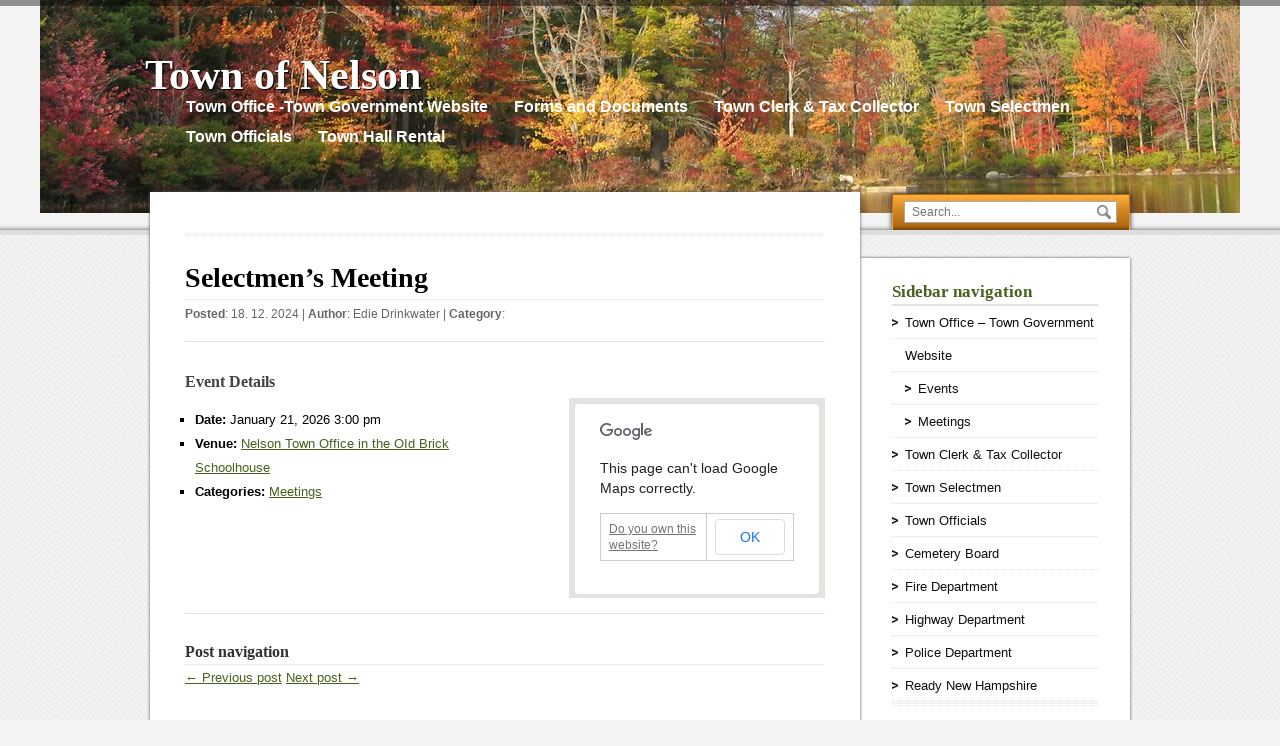

--- FILE ---
content_type: text/html; charset=UTF-8
request_url: https://www.townofnelson.org/events/event/selectmens-meeting-2/
body_size: 8721
content:
<!DOCTYPE html>
<!--[if IE 7]>
<html class="ie ie7" lang="en-US">
<![endif]-->
<!--[if IE 8]>
<html class="ie ie8" lang="en-US">
<![endif]-->
<!--[if !(IE 7) | !(IE 8)  ]><!-->
<html lang="en-US">
<!--<![endif]-->
 <head> 
  
  <meta charset="UTF-8" /> 
  <meta name="viewport" content="width=device-width, minimumscale=1.0, maximum-scale=1.0" />  
  <title>Selectmen&#8217;s Meeting | Town of Nelson</title>
  
<style type='text/css'>		#header #header-title { max-width: 100%;}		#header #menu-container { max-width: 100%;} 
</style><meta name='robots' content='max-image-preview:large' />
<link rel='dns-prefetch' href='//stats.wp.com' />
<link rel="alternate" type="application/rss+xml" title="Town of Nelson &raquo; Feed" href="https://www.townofnelson.org/feed/" />
<link rel="alternate" title="oEmbed (JSON)" type="application/json+oembed" href="https://www.townofnelson.org/wp-json/oembed/1.0/embed?url=https%3A%2F%2Fwww.townofnelson.org%2Fevents%2Fevent%2Fselectmens-meeting-2%2F" />
<link rel="alternate" title="oEmbed (XML)" type="text/xml+oembed" href="https://www.townofnelson.org/wp-json/oembed/1.0/embed?url=https%3A%2F%2Fwww.townofnelson.org%2Fevents%2Fevent%2Fselectmens-meeting-2%2F&#038;format=xml" />
<style id='wp-img-auto-sizes-contain-inline-css' type='text/css'>
img:is([sizes=auto i],[sizes^="auto," i]){contain-intrinsic-size:3000px 1500px}
/*# sourceURL=wp-img-auto-sizes-contain-inline-css */
</style>
<style id='wp-emoji-styles-inline-css' type='text/css'>

	img.wp-smiley, img.emoji {
		display: inline !important;
		border: none !important;
		box-shadow: none !important;
		height: 1em !important;
		width: 1em !important;
		margin: 0 0.07em !important;
		vertical-align: -0.1em !important;
		background: none !important;
		padding: 0 !important;
	}
/*# sourceURL=wp-emoji-styles-inline-css */
</style>
<style id='wp-block-library-inline-css' type='text/css'>
:root{--wp-block-synced-color:#7a00df;--wp-block-synced-color--rgb:122,0,223;--wp-bound-block-color:var(--wp-block-synced-color);--wp-editor-canvas-background:#ddd;--wp-admin-theme-color:#007cba;--wp-admin-theme-color--rgb:0,124,186;--wp-admin-theme-color-darker-10:#006ba1;--wp-admin-theme-color-darker-10--rgb:0,107,160.5;--wp-admin-theme-color-darker-20:#005a87;--wp-admin-theme-color-darker-20--rgb:0,90,135;--wp-admin-border-width-focus:2px}@media (min-resolution:192dpi){:root{--wp-admin-border-width-focus:1.5px}}.wp-element-button{cursor:pointer}:root .has-very-light-gray-background-color{background-color:#eee}:root .has-very-dark-gray-background-color{background-color:#313131}:root .has-very-light-gray-color{color:#eee}:root .has-very-dark-gray-color{color:#313131}:root .has-vivid-green-cyan-to-vivid-cyan-blue-gradient-background{background:linear-gradient(135deg,#00d084,#0693e3)}:root .has-purple-crush-gradient-background{background:linear-gradient(135deg,#34e2e4,#4721fb 50%,#ab1dfe)}:root .has-hazy-dawn-gradient-background{background:linear-gradient(135deg,#faaca8,#dad0ec)}:root .has-subdued-olive-gradient-background{background:linear-gradient(135deg,#fafae1,#67a671)}:root .has-atomic-cream-gradient-background{background:linear-gradient(135deg,#fdd79a,#004a59)}:root .has-nightshade-gradient-background{background:linear-gradient(135deg,#330968,#31cdcf)}:root .has-midnight-gradient-background{background:linear-gradient(135deg,#020381,#2874fc)}:root{--wp--preset--font-size--normal:16px;--wp--preset--font-size--huge:42px}.has-regular-font-size{font-size:1em}.has-larger-font-size{font-size:2.625em}.has-normal-font-size{font-size:var(--wp--preset--font-size--normal)}.has-huge-font-size{font-size:var(--wp--preset--font-size--huge)}.has-text-align-center{text-align:center}.has-text-align-left{text-align:left}.has-text-align-right{text-align:right}.has-fit-text{white-space:nowrap!important}#end-resizable-editor-section{display:none}.aligncenter{clear:both}.items-justified-left{justify-content:flex-start}.items-justified-center{justify-content:center}.items-justified-right{justify-content:flex-end}.items-justified-space-between{justify-content:space-between}.screen-reader-text{border:0;clip-path:inset(50%);height:1px;margin:-1px;overflow:hidden;padding:0;position:absolute;width:1px;word-wrap:normal!important}.screen-reader-text:focus{background-color:#ddd;clip-path:none;color:#444;display:block;font-size:1em;height:auto;left:5px;line-height:normal;padding:15px 23px 14px;text-decoration:none;top:5px;width:auto;z-index:100000}html :where(.has-border-color){border-style:solid}html :where([style*=border-top-color]){border-top-style:solid}html :where([style*=border-right-color]){border-right-style:solid}html :where([style*=border-bottom-color]){border-bottom-style:solid}html :where([style*=border-left-color]){border-left-style:solid}html :where([style*=border-width]){border-style:solid}html :where([style*=border-top-width]){border-top-style:solid}html :where([style*=border-right-width]){border-right-style:solid}html :where([style*=border-bottom-width]){border-bottom-style:solid}html :where([style*=border-left-width]){border-left-style:solid}html :where(img[class*=wp-image-]){height:auto;max-width:100%}:where(figure){margin:0 0 1em}html :where(.is-position-sticky){--wp-admin--admin-bar--position-offset:var(--wp-admin--admin-bar--height,0px)}@media screen and (max-width:600px){html :where(.is-position-sticky){--wp-admin--admin-bar--position-offset:0px}}

/*# sourceURL=wp-block-library-inline-css */
</style><style id='global-styles-inline-css' type='text/css'>
:root{--wp--preset--aspect-ratio--square: 1;--wp--preset--aspect-ratio--4-3: 4/3;--wp--preset--aspect-ratio--3-4: 3/4;--wp--preset--aspect-ratio--3-2: 3/2;--wp--preset--aspect-ratio--2-3: 2/3;--wp--preset--aspect-ratio--16-9: 16/9;--wp--preset--aspect-ratio--9-16: 9/16;--wp--preset--color--black: #000000;--wp--preset--color--cyan-bluish-gray: #abb8c3;--wp--preset--color--white: #ffffff;--wp--preset--color--pale-pink: #f78da7;--wp--preset--color--vivid-red: #cf2e2e;--wp--preset--color--luminous-vivid-orange: #ff6900;--wp--preset--color--luminous-vivid-amber: #fcb900;--wp--preset--color--light-green-cyan: #7bdcb5;--wp--preset--color--vivid-green-cyan: #00d084;--wp--preset--color--pale-cyan-blue: #8ed1fc;--wp--preset--color--vivid-cyan-blue: #0693e3;--wp--preset--color--vivid-purple: #9b51e0;--wp--preset--gradient--vivid-cyan-blue-to-vivid-purple: linear-gradient(135deg,rgb(6,147,227) 0%,rgb(155,81,224) 100%);--wp--preset--gradient--light-green-cyan-to-vivid-green-cyan: linear-gradient(135deg,rgb(122,220,180) 0%,rgb(0,208,130) 100%);--wp--preset--gradient--luminous-vivid-amber-to-luminous-vivid-orange: linear-gradient(135deg,rgb(252,185,0) 0%,rgb(255,105,0) 100%);--wp--preset--gradient--luminous-vivid-orange-to-vivid-red: linear-gradient(135deg,rgb(255,105,0) 0%,rgb(207,46,46) 100%);--wp--preset--gradient--very-light-gray-to-cyan-bluish-gray: linear-gradient(135deg,rgb(238,238,238) 0%,rgb(169,184,195) 100%);--wp--preset--gradient--cool-to-warm-spectrum: linear-gradient(135deg,rgb(74,234,220) 0%,rgb(151,120,209) 20%,rgb(207,42,186) 40%,rgb(238,44,130) 60%,rgb(251,105,98) 80%,rgb(254,248,76) 100%);--wp--preset--gradient--blush-light-purple: linear-gradient(135deg,rgb(255,206,236) 0%,rgb(152,150,240) 100%);--wp--preset--gradient--blush-bordeaux: linear-gradient(135deg,rgb(254,205,165) 0%,rgb(254,45,45) 50%,rgb(107,0,62) 100%);--wp--preset--gradient--luminous-dusk: linear-gradient(135deg,rgb(255,203,112) 0%,rgb(199,81,192) 50%,rgb(65,88,208) 100%);--wp--preset--gradient--pale-ocean: linear-gradient(135deg,rgb(255,245,203) 0%,rgb(182,227,212) 50%,rgb(51,167,181) 100%);--wp--preset--gradient--electric-grass: linear-gradient(135deg,rgb(202,248,128) 0%,rgb(113,206,126) 100%);--wp--preset--gradient--midnight: linear-gradient(135deg,rgb(2,3,129) 0%,rgb(40,116,252) 100%);--wp--preset--font-size--small: 13px;--wp--preset--font-size--medium: 20px;--wp--preset--font-size--large: 36px;--wp--preset--font-size--x-large: 42px;--wp--preset--spacing--20: 0.44rem;--wp--preset--spacing--30: 0.67rem;--wp--preset--spacing--40: 1rem;--wp--preset--spacing--50: 1.5rem;--wp--preset--spacing--60: 2.25rem;--wp--preset--spacing--70: 3.38rem;--wp--preset--spacing--80: 5.06rem;--wp--preset--shadow--natural: 6px 6px 9px rgba(0, 0, 0, 0.2);--wp--preset--shadow--deep: 12px 12px 50px rgba(0, 0, 0, 0.4);--wp--preset--shadow--sharp: 6px 6px 0px rgba(0, 0, 0, 0.2);--wp--preset--shadow--outlined: 6px 6px 0px -3px rgb(255, 255, 255), 6px 6px rgb(0, 0, 0);--wp--preset--shadow--crisp: 6px 6px 0px rgb(0, 0, 0);}:where(.is-layout-flex){gap: 0.5em;}:where(.is-layout-grid){gap: 0.5em;}body .is-layout-flex{display: flex;}.is-layout-flex{flex-wrap: wrap;align-items: center;}.is-layout-flex > :is(*, div){margin: 0;}body .is-layout-grid{display: grid;}.is-layout-grid > :is(*, div){margin: 0;}:where(.wp-block-columns.is-layout-flex){gap: 2em;}:where(.wp-block-columns.is-layout-grid){gap: 2em;}:where(.wp-block-post-template.is-layout-flex){gap: 1.25em;}:where(.wp-block-post-template.is-layout-grid){gap: 1.25em;}.has-black-color{color: var(--wp--preset--color--black) !important;}.has-cyan-bluish-gray-color{color: var(--wp--preset--color--cyan-bluish-gray) !important;}.has-white-color{color: var(--wp--preset--color--white) !important;}.has-pale-pink-color{color: var(--wp--preset--color--pale-pink) !important;}.has-vivid-red-color{color: var(--wp--preset--color--vivid-red) !important;}.has-luminous-vivid-orange-color{color: var(--wp--preset--color--luminous-vivid-orange) !important;}.has-luminous-vivid-amber-color{color: var(--wp--preset--color--luminous-vivid-amber) !important;}.has-light-green-cyan-color{color: var(--wp--preset--color--light-green-cyan) !important;}.has-vivid-green-cyan-color{color: var(--wp--preset--color--vivid-green-cyan) !important;}.has-pale-cyan-blue-color{color: var(--wp--preset--color--pale-cyan-blue) !important;}.has-vivid-cyan-blue-color{color: var(--wp--preset--color--vivid-cyan-blue) !important;}.has-vivid-purple-color{color: var(--wp--preset--color--vivid-purple) !important;}.has-black-background-color{background-color: var(--wp--preset--color--black) !important;}.has-cyan-bluish-gray-background-color{background-color: var(--wp--preset--color--cyan-bluish-gray) !important;}.has-white-background-color{background-color: var(--wp--preset--color--white) !important;}.has-pale-pink-background-color{background-color: var(--wp--preset--color--pale-pink) !important;}.has-vivid-red-background-color{background-color: var(--wp--preset--color--vivid-red) !important;}.has-luminous-vivid-orange-background-color{background-color: var(--wp--preset--color--luminous-vivid-orange) !important;}.has-luminous-vivid-amber-background-color{background-color: var(--wp--preset--color--luminous-vivid-amber) !important;}.has-light-green-cyan-background-color{background-color: var(--wp--preset--color--light-green-cyan) !important;}.has-vivid-green-cyan-background-color{background-color: var(--wp--preset--color--vivid-green-cyan) !important;}.has-pale-cyan-blue-background-color{background-color: var(--wp--preset--color--pale-cyan-blue) !important;}.has-vivid-cyan-blue-background-color{background-color: var(--wp--preset--color--vivid-cyan-blue) !important;}.has-vivid-purple-background-color{background-color: var(--wp--preset--color--vivid-purple) !important;}.has-black-border-color{border-color: var(--wp--preset--color--black) !important;}.has-cyan-bluish-gray-border-color{border-color: var(--wp--preset--color--cyan-bluish-gray) !important;}.has-white-border-color{border-color: var(--wp--preset--color--white) !important;}.has-pale-pink-border-color{border-color: var(--wp--preset--color--pale-pink) !important;}.has-vivid-red-border-color{border-color: var(--wp--preset--color--vivid-red) !important;}.has-luminous-vivid-orange-border-color{border-color: var(--wp--preset--color--luminous-vivid-orange) !important;}.has-luminous-vivid-amber-border-color{border-color: var(--wp--preset--color--luminous-vivid-amber) !important;}.has-light-green-cyan-border-color{border-color: var(--wp--preset--color--light-green-cyan) !important;}.has-vivid-green-cyan-border-color{border-color: var(--wp--preset--color--vivid-green-cyan) !important;}.has-pale-cyan-blue-border-color{border-color: var(--wp--preset--color--pale-cyan-blue) !important;}.has-vivid-cyan-blue-border-color{border-color: var(--wp--preset--color--vivid-cyan-blue) !important;}.has-vivid-purple-border-color{border-color: var(--wp--preset--color--vivid-purple) !important;}.has-vivid-cyan-blue-to-vivid-purple-gradient-background{background: var(--wp--preset--gradient--vivid-cyan-blue-to-vivid-purple) !important;}.has-light-green-cyan-to-vivid-green-cyan-gradient-background{background: var(--wp--preset--gradient--light-green-cyan-to-vivid-green-cyan) !important;}.has-luminous-vivid-amber-to-luminous-vivid-orange-gradient-background{background: var(--wp--preset--gradient--luminous-vivid-amber-to-luminous-vivid-orange) !important;}.has-luminous-vivid-orange-to-vivid-red-gradient-background{background: var(--wp--preset--gradient--luminous-vivid-orange-to-vivid-red) !important;}.has-very-light-gray-to-cyan-bluish-gray-gradient-background{background: var(--wp--preset--gradient--very-light-gray-to-cyan-bluish-gray) !important;}.has-cool-to-warm-spectrum-gradient-background{background: var(--wp--preset--gradient--cool-to-warm-spectrum) !important;}.has-blush-light-purple-gradient-background{background: var(--wp--preset--gradient--blush-light-purple) !important;}.has-blush-bordeaux-gradient-background{background: var(--wp--preset--gradient--blush-bordeaux) !important;}.has-luminous-dusk-gradient-background{background: var(--wp--preset--gradient--luminous-dusk) !important;}.has-pale-ocean-gradient-background{background: var(--wp--preset--gradient--pale-ocean) !important;}.has-electric-grass-gradient-background{background: var(--wp--preset--gradient--electric-grass) !important;}.has-midnight-gradient-background{background: var(--wp--preset--gradient--midnight) !important;}.has-small-font-size{font-size: var(--wp--preset--font-size--small) !important;}.has-medium-font-size{font-size: var(--wp--preset--font-size--medium) !important;}.has-large-font-size{font-size: var(--wp--preset--font-size--large) !important;}.has-x-large-font-size{font-size: var(--wp--preset--font-size--x-large) !important;}
/*# sourceURL=global-styles-inline-css */
</style>

<style id='classic-theme-styles-inline-css' type='text/css'>
/*! This file is auto-generated */
.wp-block-button__link{color:#fff;background-color:#32373c;border-radius:9999px;box-shadow:none;text-decoration:none;padding:calc(.667em + 2px) calc(1.333em + 2px);font-size:1.125em}.wp-block-file__button{background:#32373c;color:#fff;text-decoration:none}
/*# sourceURL=/wp-includes/css/classic-themes.min.css */
</style>
<link rel='stylesheet' id='visitpress-style-css' href='https://www.townofnelson.org/wp-content/themes/visitpress/style.css?ver=6.9' type='text/css' media='all' />
<script type="text/javascript" src="https://www.townofnelson.org/wp-includes/js/jquery/jquery.min.js?ver=3.7.1" id="jquery-core-js"></script>
<script type="text/javascript" src="https://www.townofnelson.org/wp-includes/js/jquery/jquery-migrate.min.js?ver=3.4.1" id="jquery-migrate-js"></script>
<link rel="https://api.w.org/" href="https://www.townofnelson.org/wp-json/" /><link rel="EditURI" type="application/rsd+xml" title="RSD" href="https://www.townofnelson.org/xmlrpc.php?rsd" />
<link rel="canonical" href="https://www.townofnelson.org/events/event/selectmens-meeting-2/" />
<link rel='shortlink' href='https://www.townofnelson.org/?p=2701' />
	<style>img#wpstats{display:none}</style>
		<!--[if IE]>
<style type="text/css" media="screen">
#wrapper-header, .search-box-outer, .search-box-inner, .scroll-top-outer, .scroll-top-inner, #content, .widget-area, .post-entry .publish-date, .sticky {
        behavior: url("https://www.townofnelson.org/wp-content/themes/visitpress/css/pie/PIE.php");
        zoom: 1;
}
</style>
<![endif]-->
<style type="text/css" id="custom-background-css">
body.custom-background { background-color: #f4f4f4; background-image: url("https://www.townofnelson.org/wp-content/uploads/2014/08/2007-10-17-Center-Pond-Nelson-NH-cropped1.jpg"); background-position: center top; background-size: auto; background-repeat: no-repeat; background-attachment: scroll; }
</style>
	   
<link rel='stylesheet' id='eo_front-css' href='https://www.townofnelson.org/wp-content/plugins/event-organiser/css/eventorganiser-front-end.min.css?ver=3.12.5' type='text/css' media='all' />
<link rel='stylesheet' id='eo_calendar-style-css' href='https://www.townofnelson.org/wp-content/plugins/event-organiser/css/fullcalendar.min.css?ver=3.12.5' type='text/css' media='all' />
</head>
 
<body class="wp-singular event-template-default single single-event postid-2701 custom-background wp-theme-visitpress" id="top"> 
<div id="wrapper-header">
  <div id="header">
  <div id="header-title">
    <p class="site-title"><a href="https://www.townofnelson.org/">Town of Nelson</a></p>
    <p class="site-description"></p>
  </div>
        <div id="menu-container">
    <div id="menu">
      <div class="menu-menu-container"><ul id="nav" class="menu"><li id="menu-item-34" class="menu-item menu-item-type-post_type menu-item-object-page menu-item-home menu-item-has-children menu-item-34"><a href="https://www.townofnelson.org/">Town Office -Town Government Website</a>
<ul class="sub-menu">
	<li id="menu-item-117" class="menu-item menu-item-type-taxonomy menu-item-object-event-category menu-item-117"><a href="https://www.townofnelson.org/events/category/events/">Events</a></li>
	<li id="menu-item-118" class="menu-item menu-item-type-taxonomy menu-item-object-event-category current-event-ancestor current-menu-parent current-event-parent menu-item-118"><a href="https://www.townofnelson.org/events/category/meetings/">Meetings</a></li>
</ul>
</li>
<li id="menu-item-1907" class="menu-item menu-item-type-post_type menu-item-object-page menu-item-1907"><a href="https://www.townofnelson.org/forms-and-documents/">Forms and Documents</a></li>
<li id="menu-item-33" class="menu-item menu-item-type-post_type menu-item-object-page menu-item-33"><a href="https://www.townofnelson.org/town-clerk-tax-collector/">Town Clerk &#038; Tax Collector</a></li>
<li id="menu-item-29" class="menu-item menu-item-type-post_type menu-item-object-page menu-item-has-children menu-item-29"><a href="https://www.townofnelson.org/town-selectmen/">Town Selectmen</a>
<ul class="sub-menu">
	<li id="menu-item-100" class="menu-item menu-item-type-custom menu-item-object-custom menu-item-100"><a href="http://minutes.townofnelson.org/next-meeting-agenda">Selectmen Agendas</a></li>
	<li id="menu-item-99" class="menu-item menu-item-type-custom menu-item-object-custom menu-item-99"><a href="http://minutes.townofnelson.org/">Selectmen &#038; Committee Minutes</a></li>
</ul>
</li>
<li id="menu-item-32" class="menu-item menu-item-type-post_type menu-item-object-page menu-item-has-children menu-item-32"><a href="https://www.townofnelson.org/town-officials/">Town Officials</a>
<ul class="sub-menu">
	<li id="menu-item-90" class="menu-item menu-item-type-post_type menu-item-object-page menu-item-90"><a href="https://www.townofnelson.org/agricultural-commission/">Agricultural Commission</a></li>
	<li id="menu-item-91" class="menu-item menu-item-type-post_type menu-item-object-page menu-item-91"><a href="https://www.townofnelson.org/cemetery-board/">Cemetery Board</a></li>
	<li id="menu-item-92" class="menu-item menu-item-type-post_type menu-item-object-page menu-item-92"><a href="https://www.townofnelson.org/conservation-commission/">Conservation Commission</a></li>
	<li id="menu-item-93" class="menu-item menu-item-type-post_type menu-item-object-page menu-item-93"><a href="https://www.townofnelson.org/fire-department/">Fire Department</a></li>
	<li id="menu-item-94" class="menu-item menu-item-type-post_type menu-item-object-page menu-item-94"><a href="https://www.townofnelson.org/highway-department/">Highway Department</a></li>
	<li id="menu-item-95" class="menu-item menu-item-type-post_type menu-item-object-page menu-item-95"><a href="https://www.townofnelson.org/police-department/">Police Department</a></li>
	<li id="menu-item-96" class="menu-item menu-item-type-post_type menu-item-object-page menu-item-96"><a href="https://www.townofnelson.org/planning-board/">Planning Board</a></li>
	<li id="menu-item-98" class="menu-item menu-item-type-post_type menu-item-object-page menu-item-98"><a href="https://www.townofnelson.org/zoning-board/">Zoning Board</a></li>
</ul>
</li>
<li id="menu-item-97" class="menu-item menu-item-type-post_type menu-item-object-page menu-item-97"><a href="https://www.townofnelson.org/town-hall-rental/">Town Hall Rental</a></li>
</ul></div>    </div>
    </div>    <div class="search-box-outer">
      <div class="search-box-inner">
      <div class="search-box-shadow">
<form id="searchform" method="get" action="https://www.townofnelson.org/">
  <div><input type="text" value="" name="s" id="s" placeholder="Search..." /></div>
  <div><input type="image" src="https://www.townofnelson.org/wp-content/themes/visitpress/images/empty.gif" class="send" name="searchsubmit" alt="send" /></div>
</form>      </div>
      </div>
    </div>  
  </div>
</div><div id="wrapper-main">
  <div id="container">  
  <div id="content" class="post-2701 event type-event status-publish hentry event-venue-nelson-town-office-in-the-oid-brick-schoolhouse event-category-meetings">
  <div class="content-inside">
    		<p class="breadcrumb-navigation"></p>      
    <div class="full-content">
      <h1>Selectmen&#8217;s Meeting</h1>
      <p class="post-meta">	<strong>Posted</strong>: 18. 12. 2024			 |  		<strong>Author</strong>: <a href="https://www.townofnelson.org/author/edrinkwater/" title="Posts by Edie Drinkwater" rel="author">Edie Drinkwater</a>	
		 | 	 	
		<strong>Category</strong>: 	</p>
      		        
      
<div class="eventorganiser-event-meta">

	<hr>

	<!-- Event details -->
	<h4>Event Details</h4>

	<!-- Is event recurring or a single event -->
	
	<ul class="eo-event-meta">

					<!-- Single event -->
			<li><strong>Date:</strong> <time itemprop="startDate" datetime="2026-01-21T15:00:00-05:00">January 21, 2026 3:00 pm</time></li>
		
					<li><strong>Venue:</strong> <a href="https://www.townofnelson.org/events/venues/nelson-town-office-in-the-oid-brick-schoolhouse/"> Nelson Town Office in the OId Brick Schoolhouse</a></li>
		
					<li><strong>Categories:</strong> <a href="https://www.townofnelson.org/events/category/meetings/" rel="tag">Meetings</a></li>
		
		
		
		
	</ul>

	<!-- Does the event have a venue? -->
			<!-- Display map -->
		<div class="eo-event-venue-map">
			<div class='eo-venue-map googlemap' id='eo_venue_map-1' style='height:200px;width:100%;' ></div>		</div>
	

	<div style="clear:both"></div>

	<hr>

</div><!-- .entry-meta -->
      
            
    </div><!-- end of full-content -->
    
    <div id="visitpress-post-nav" class="navigation" role="navigation">
  <h3 class="navigation-headline section-heading">Post navigation</h3>
	<p class="nav-previous"><a href="https://www.townofnelson.org/events/event/zoning-board-meeting/" title="Zoning Board Meeting">&larr; Previous post</a></p>
	<p class="nav-next"><a href="https://www.townofnelson.org/events/event/annual-town-elections-official-ballot-voting-only/" title="Annual Town Elections- Official Ballot Voting only">Next post &rarr;</a></p>
</div>
    
      
  </div><!-- end of content-inside -->
  </div><!-- end of content -->
<div id="sidebar">
    <div class="widget-area">
          <div id="sidebar-navigation">
        <div class="menu-sidebar-container"><p class="sidebar-headline">Sidebar navigation</p><ul id="menu-sidebar" class="menu"><li id="menu-item-126" class="menu-item menu-item-type-post_type menu-item-object-page menu-item-home menu-item-has-children menu-item-126"><a href="https://www.townofnelson.org/">Town Office &#8211;  Town Government Website</a>
<ul class="sub-menu">
	<li id="menu-item-127" class="menu-item menu-item-type-taxonomy menu-item-object-event-category menu-item-127"><a href="https://www.townofnelson.org/events/category/events/">Events</a></li>
	<li id="menu-item-128" class="menu-item menu-item-type-taxonomy menu-item-object-event-category current-event-ancestor current-menu-parent current-event-parent menu-item-128"><a href="https://www.townofnelson.org/events/category/meetings/">Meetings</a></li>
</ul>
</li>
<li id="menu-item-125" class="menu-item menu-item-type-post_type menu-item-object-page menu-item-125"><a href="https://www.townofnelson.org/town-clerk-tax-collector/">Town Clerk &#038; Tax Collector</a></li>
<li id="menu-item-123" class="menu-item menu-item-type-post_type menu-item-object-page menu-item-123"><a href="https://www.townofnelson.org/town-selectmen/">Town Selectmen</a></li>
<li id="menu-item-124" class="menu-item menu-item-type-post_type menu-item-object-page menu-item-124"><a href="https://www.townofnelson.org/town-officials/">Town Officials</a></li>
<li id="menu-item-119" class="menu-item menu-item-type-post_type menu-item-object-page menu-item-119"><a href="https://www.townofnelson.org/cemetery-board/">Cemetery Board</a></li>
<li id="menu-item-120" class="menu-item menu-item-type-post_type menu-item-object-page menu-item-120"><a href="https://www.townofnelson.org/fire-department/">Fire Department</a></li>
<li id="menu-item-121" class="menu-item menu-item-type-post_type menu-item-object-page menu-item-121"><a href="https://www.townofnelson.org/highway-department/">Highway Department</a></li>
<li id="menu-item-122" class="menu-item menu-item-type-post_type menu-item-object-page menu-item-122"><a href="https://www.townofnelson.org/police-department/">Police Department</a></li>
<li id="menu-item-252" class="menu-item menu-item-type-post_type menu-item-object-page menu-item-252"><a href="https://www.townofnelson.org/ready-new-hampshire/">Ready New Hampshire</a></li>
</ul></div>      </div>      <div class="sidebar-widget"><p class="sidebar-headline">Events</p>

	<ul  class="eo-events eo-events-widget" > 

		
			
			<li class="eo-event-venue-nelson-town-office-in-the-oid-brick-schoolhouse eo-event-cat-meetings eo-event-future" >
				<a href="https://www.townofnelson.org/events/event/selectmens-meeting-2/">Selectmen&#8217;s Meeting</a> on January 21, 2026 3:00 pm			</li>

		
			
			<li class="eo-event-venue-nelson-town-office-in-the-oid-brick-schoolhouse eo-event-cat-meetings eo-event-future" >
				<a href="https://www.townofnelson.org/events/event/selectmen-in-attendance-zoning-board-hearing/">Selectmen&#8217; Meeting</a> on January 28, 2026 3:00 pm			</li>

		
			
			<li class="eo-event-venue-nelson-town-hall eo-event-cat-events eo-event-cat-meetings eo-event-future" >
				<a href="https://www.townofnelson.org/events/event/caucus/">Caucus</a> on February 3, 2026 7:00 pm			</li>

		
			
			<li class="eo-event-venue-nelson-town-office-in-the-oid-brick-schoolhouse eo-event-cat-meetings eo-event-future" >
				<a href="https://www.townofnelson.org/events/event/selectmen-attending-school-open-enrollment-meeting/">Selectmen&#8217;s Meeting</a> on February 4, 2026 3:00 pm			</li>

		
			
			<li class="eo-event-venue-library-lower-level-meeting-room-olivia-rodham-memorial-library eo-event-cat-meetings eo-event-future" >
				<a href="https://www.townofnelson.org/events/event/conservation-commission-meeting-8/">Conservation Commission Meeting</a> on February 9, 2026 6:00 pm			</li>

		
			
			<li class="eo-event-venue-nelson-town-office-in-the-oid-brick-schoolhouse eo-event-cat-meetings eo-event-future" >
				<a href="https://www.townofnelson.org/events/event/selectmens-meeting-3/">Selectmen&#8217;s Meeting</a> on February 11, 2026 3:00 pm			</li>

		
			
			<li class="eo-event-venue-library-lower-level-meeting-room-olivia-rodham-memorial-library eo-event-cat-meetings eo-event-future" >
				<a href="https://www.townofnelson.org/events/event/conservation-commission-meeting-10/">Conservation Commission Meeting</a> on March 2, 2026 6:00 pm			</li>

		
			
			<li class="eo-event-venue-nelson-town-hall eo-event-cat-events eo-event-future" >
				<a href="https://www.townofnelson.org/events/event/annual-town-elections-official-ballot-voting-only/">Annual Town Elections- Official Ballot Voting only</a> on March 10, 2026 11:00 am			</li>

		
			
			<li class="eo-event-venue-nelson-town-hall eo-event-cat-events eo-event-cat-meetings eo-event-future" >
				<a href="https://www.townofnelson.org/events/event/town-meeting-business-meeting/">Town Meeting &#8211; Business Meeting</a> on March 15, 2026 10:00 am			</li>

		
			
			<li class="eo-event-venue-library-lower-level-meeting-room-olivia-rodham-memorial-library eo-event-cat-meetings eo-event-future" >
				<a href="https://www.townofnelson.org/events/event/conservation-commission-meeting/">Conservation Commission Meeting</a> on April 6, 2026 6:00 pm			</li>

		
	</ul>

</div><div class="sidebar-widget"><p class="sidebar-headline">Annual Town Reports</p>			<div class="textwidget"><p><a href="http://www.townofnelson.org/files/2013TownReport.pdf">2013 Nelson Town Report</a></p>
<p><a href="http://www.townofnelson.org/wp-content/uploads/2015/03/2014-ANNUAL-REPORT-Web-copy.pdf">2014 Nelson Town Report</a></p>
<p><a href="http://www.townofnelson.org/wp-content/uploads/2016/04/2015-ANNUAL-REPORT.pdf">2015 Nelson Town Report</a></p>
<p><a href="http://www.townofnelson.org/wp-content/uploads/2017/07/2016-ANNUAL-REPORT.pdf">2016 Nelson Town Report</a></p>
<p><a href="http://www.townofnelson.org/wp-content/uploads/2018/03/2017-ANNUAL-REPORT.pdf">2017 Nelson Town Report</a></p>
<p><a href="http://www.townofnelson.org/wp-content/uploads/2019/02/2018-Annual-Town-Report-Final-2-13-2019.pdf">2018 Nelson Town Report</a></p>
<p><a href="http://www.townofnelson.org/wp-content/uploads/2020/04/2019-ANNUAL-REPORT-Final.pdf">2019 Nelson Town Report</a></p>
<p><a href="http://www.townofnelson.org/wp-content/uploads/2021/03/2020-ANNUAL-REPORT-Final.pdf">2020 Nelson Town Report</a></p>
<p><a href="http://www.townofnelson.org/wp-content/uploads/2022/02/2021-ANNUAL-REPORT.pdf">2021 Nelson Town Report</a></p>
<p><a href="http://www.townofnelson.org/wp-content/uploads/2023/04/2022-ANNUAL-REPORT-Final.pdf">2022 Nelson Town Report</a></p>
<p><a href="http://www.townofnelson.org/wp-content/uploads/2024/02/2023-Nelson-Town-Report.pdf">2023 Nelson Town Report</a></p>
<p><a href="http://www.townofnelson.org/wp-content/uploads/2025/02/2024-Nelson-Town-Report.pdf">2024 Nelson Town Report</a></p>
<p>&nbsp;</p>
</div>
		</div><div class="sidebar-widget"><p class="sidebar-headline">Property Taxes</p>			<div class="textwidget"><a href="https://nhtaxkiosk.com/?KIOSKID=NELSON"><img title="Review or Pay your Taxes Online" alt="Review or Pay your Taxes Online" src="http://www.townofnelson.org/wp-content/uploads/2014/10/TaxKioskButton.png" width="180"></a></div>
		</div>    </div> 
  </div>  </div><!-- end of container -->
</div><!-- end of wrapper-main -->
<div id="wrapper-footer">
  <div id="footer">
    <div class="footer-widget-area">
                  <div class="footer-widget" id="footer-widget-2"><p class="footer-widget-headline">Contact</p>			<div class="textwidget"><p>Nelson Town Office<br />
7 Nelson Common Rd.<br />
Nelson, NH 03457<br />
603-847-0047 Phone<br />
603-847-3197 Fax<br />
Edie Drinkwater,<br />
Administrative Assistant<br />
execadmin@nelsonnh.us</p>
</div>
		</div><div class="footer-widget" id="footer-widget-2"><p class="footer-widget-headline">Hours</p>			<div class="textwidget"><p>Monday By appointment<br />
Tuesday 9:00 AM – 6:00 PM<br />
Wednesday By appointment<br />
Thursday 9:00 AM – 12:00 noon *<br />
*Other Times By appointment</p>
</div>
		</div><div class="footer-widget" id="footer-widget-2"><p class="footer-widget-headline">Town Clerk / Tax Collector</p>			<div class="textwidget"><p>Town Clerk/Tax Collector<br />
603-847-9043 Phone<br />
603-847-3197 Fax<br />
Karen Castelli<br />
townclerk@nelsonnh.us<br />
Deputy Town Clerk<br />
&#8211;<br />
&#8211;</p>
<p>Hours:<br />
Tuesday 9:00 AM – 6:00 PM<br />
Thursday 9:00 AM – 12:00 noon</p>
</div>
		</div>                </div>
            
  </div>
</div>
 
<script type="speculationrules">
{"prefetch":[{"source":"document","where":{"and":[{"href_matches":"/*"},{"not":{"href_matches":["/wp-*.php","/wp-admin/*","/wp-content/uploads/*","/wp-content/*","/wp-content/plugins/*","/wp-content/themes/visitpress/*","/*\\?(.+)"]}},{"not":{"selector_matches":"a[rel~=\"nofollow\"]"}},{"not":{"selector_matches":".no-prefetch, .no-prefetch a"}}]},"eagerness":"conservative"}]}
</script>
<script type="text/javascript" src="https://www.townofnelson.org/wp-content/themes/visitpress/js/placeholders.js?ver=2.1.0" id="placeholders-js"></script>
<script type="text/javascript" src="https://www.townofnelson.org/wp-content/themes/visitpress/js/scroll-to-top.js?ver=1.0" id="scroll-to-top-js"></script>
<script type="text/javascript" src="https://www.townofnelson.org/wp-content/themes/visitpress/js/selectnav.js?ver=0.1" id="selectnav-js"></script>
<script type="text/javascript" src="https://www.townofnelson.org/wp-content/themes/visitpress/js/responzive.js?ver=1.0" id="responzive-js"></script>
<script type="text/javascript" id="jetpack-stats-js-before">
/* <![CDATA[ */
_stq = window._stq || [];
_stq.push([ "view", {"v":"ext","blog":"162043399","post":"2701","tz":"-5","srv":"www.townofnelson.org","j":"1:15.4"} ]);
_stq.push([ "clickTrackerInit", "162043399", "2701" ]);
//# sourceURL=jetpack-stats-js-before
/* ]]> */
</script>
<script type="text/javascript" src="https://stats.wp.com/e-202604.js" id="jetpack-stats-js" defer="defer" data-wp-strategy="defer"></script>
<script type="text/javascript" src="https://www.townofnelson.org/wp-content/plugins/event-organiser/js/qtip2.js?ver=3.12.5" id="eo_qtip2-js"></script>
<script type="text/javascript" src="https://www.townofnelson.org/wp-includes/js/jquery/ui/core.min.js?ver=1.13.3" id="jquery-ui-core-js"></script>
<script type="text/javascript" src="https://www.townofnelson.org/wp-includes/js/jquery/ui/controlgroup.min.js?ver=1.13.3" id="jquery-ui-controlgroup-js"></script>
<script type="text/javascript" src="https://www.townofnelson.org/wp-includes/js/jquery/ui/checkboxradio.min.js?ver=1.13.3" id="jquery-ui-checkboxradio-js"></script>
<script type="text/javascript" src="https://www.townofnelson.org/wp-includes/js/jquery/ui/button.min.js?ver=1.13.3" id="jquery-ui-button-js"></script>
<script type="text/javascript" src="https://www.townofnelson.org/wp-includes/js/jquery/ui/datepicker.min.js?ver=1.13.3" id="jquery-ui-datepicker-js"></script>
<script type="text/javascript" src="https://www.townofnelson.org/wp-content/plugins/event-organiser/js/moment.min.js?ver=1" id="eo_momentjs-js"></script>
<script type="text/javascript" src="https://www.townofnelson.org/wp-content/plugins/event-organiser/js/fullcalendar.min.js?ver=3.12.5" id="eo_fullcalendar-js"></script>
<script type="text/javascript" src="https://www.townofnelson.org/wp-content/plugins/event-organiser/js/event-manager.min.js?ver=3.12.5" id="eo-wp-js-hooks-js"></script>
<script type="text/javascript" src="https://maps.googleapis.com/maps/api/js?language=en&amp;ver=6.9" id="eo_GoogleMap-js"></script>
<script type="text/javascript" src="https://www.townofnelson.org/wp-content/plugins/event-organiser/js/maps/googlemaps-adapter.js?ver=3.12.5" id="eo-googlemaps-adapter-js"></script>
<script type="text/javascript" id="eo_front-js-extra">
/* <![CDATA[ */
var EOAjaxFront = {"adminajax":"https://www.townofnelson.org/wp-admin/admin-ajax.php","locale":{"locale":"en","isrtl":false,"monthNames":["January","February","March","April","May","June","July","August","September","October","November","December"],"monthAbbrev":["Jan","Feb","Mar","Apr","May","Jun","Jul","Aug","Sep","Oct","Nov","Dec"],"dayNames":["Sunday","Monday","Tuesday","Wednesday","Thursday","Friday","Saturday"],"dayAbbrev":["Sun","Mon","Tue","Wed","Thu","Fri","Sat"],"dayInitial":["S","M","T","W","T","F","S"],"ShowMore":"Show More","ShowLess":"Show Less","today":"today","day":"day","week":"week","month":"month","gotodate":"go to date","cat":"View all categories","venue":"View all venues","tag":false,"view_all_organisers":"View all organisers","nextText":"\u003E","prevText":"\u003C"}};
var eventorganiser = {"ajaxurl":"https://www.townofnelson.org/wp-admin/admin-ajax.php","calendars":[],"widget_calendars":[],"fullcal":[],"map":[{"zoom":15,"minzoom":0,"maxzoom":null,"zoomcontrol":true,"scrollwheel":true,"rotatecontrol":true,"maptypecontrol":true,"pancontrol":true,"overviewmapcontrol":true,"streetviewcontrol":true,"draggable":true,"maptypeid":"ROADMAP","width":"100%","height":"200px","class":"","tooltip":true,"styles":[],"locations":[{"venue_id":7,"lat":"42.989788","lng":"-72.127379","tooltipContent":"\u003Cstrong\u003ENelson Town Office in the OId Brick Schoolhouse\u003C/strong\u003E\u003Cbr /\u003E7 Nelson Common Road, Nelson, NH, 03457, US","icon":null}]}]};
//# sourceURL=eo_front-js-extra
/* ]]> */
</script>
<script type="text/javascript" src="https://www.townofnelson.org/wp-content/plugins/event-organiser/js/frontend.min.js?ver=3.12.5" id="eo_front-js"></script>
<script id="wp-emoji-settings" type="application/json">
{"baseUrl":"https://s.w.org/images/core/emoji/17.0.2/72x72/","ext":".png","svgUrl":"https://s.w.org/images/core/emoji/17.0.2/svg/","svgExt":".svg","source":{"concatemoji":"https://www.townofnelson.org/wp-includes/js/wp-emoji-release.min.js?ver=6.9"}}
</script>
<script type="module">
/* <![CDATA[ */
/*! This file is auto-generated */
const a=JSON.parse(document.getElementById("wp-emoji-settings").textContent),o=(window._wpemojiSettings=a,"wpEmojiSettingsSupports"),s=["flag","emoji"];function i(e){try{var t={supportTests:e,timestamp:(new Date).valueOf()};sessionStorage.setItem(o,JSON.stringify(t))}catch(e){}}function c(e,t,n){e.clearRect(0,0,e.canvas.width,e.canvas.height),e.fillText(t,0,0);t=new Uint32Array(e.getImageData(0,0,e.canvas.width,e.canvas.height).data);e.clearRect(0,0,e.canvas.width,e.canvas.height),e.fillText(n,0,0);const a=new Uint32Array(e.getImageData(0,0,e.canvas.width,e.canvas.height).data);return t.every((e,t)=>e===a[t])}function p(e,t){e.clearRect(0,0,e.canvas.width,e.canvas.height),e.fillText(t,0,0);var n=e.getImageData(16,16,1,1);for(let e=0;e<n.data.length;e++)if(0!==n.data[e])return!1;return!0}function u(e,t,n,a){switch(t){case"flag":return n(e,"\ud83c\udff3\ufe0f\u200d\u26a7\ufe0f","\ud83c\udff3\ufe0f\u200b\u26a7\ufe0f")?!1:!n(e,"\ud83c\udde8\ud83c\uddf6","\ud83c\udde8\u200b\ud83c\uddf6")&&!n(e,"\ud83c\udff4\udb40\udc67\udb40\udc62\udb40\udc65\udb40\udc6e\udb40\udc67\udb40\udc7f","\ud83c\udff4\u200b\udb40\udc67\u200b\udb40\udc62\u200b\udb40\udc65\u200b\udb40\udc6e\u200b\udb40\udc67\u200b\udb40\udc7f");case"emoji":return!a(e,"\ud83e\u1fac8")}return!1}function f(e,t,n,a){let r;const o=(r="undefined"!=typeof WorkerGlobalScope&&self instanceof WorkerGlobalScope?new OffscreenCanvas(300,150):document.createElement("canvas")).getContext("2d",{willReadFrequently:!0}),s=(o.textBaseline="top",o.font="600 32px Arial",{});return e.forEach(e=>{s[e]=t(o,e,n,a)}),s}function r(e){var t=document.createElement("script");t.src=e,t.defer=!0,document.head.appendChild(t)}a.supports={everything:!0,everythingExceptFlag:!0},new Promise(t=>{let n=function(){try{var e=JSON.parse(sessionStorage.getItem(o));if("object"==typeof e&&"number"==typeof e.timestamp&&(new Date).valueOf()<e.timestamp+604800&&"object"==typeof e.supportTests)return e.supportTests}catch(e){}return null}();if(!n){if("undefined"!=typeof Worker&&"undefined"!=typeof OffscreenCanvas&&"undefined"!=typeof URL&&URL.createObjectURL&&"undefined"!=typeof Blob)try{var e="postMessage("+f.toString()+"("+[JSON.stringify(s),u.toString(),c.toString(),p.toString()].join(",")+"));",a=new Blob([e],{type:"text/javascript"});const r=new Worker(URL.createObjectURL(a),{name:"wpTestEmojiSupports"});return void(r.onmessage=e=>{i(n=e.data),r.terminate(),t(n)})}catch(e){}i(n=f(s,u,c,p))}t(n)}).then(e=>{for(const n in e)a.supports[n]=e[n],a.supports.everything=a.supports.everything&&a.supports[n],"flag"!==n&&(a.supports.everythingExceptFlag=a.supports.everythingExceptFlag&&a.supports[n]);var t;a.supports.everythingExceptFlag=a.supports.everythingExceptFlag&&!a.supports.flag,a.supports.everything||((t=a.source||{}).concatemoji?r(t.concatemoji):t.wpemoji&&t.twemoji&&(r(t.twemoji),r(t.wpemoji)))});
//# sourceURL=https://www.townofnelson.org/wp-includes/js/wp-emoji-loader.min.js
/* ]]> */
</script>
      
</body>
</html>